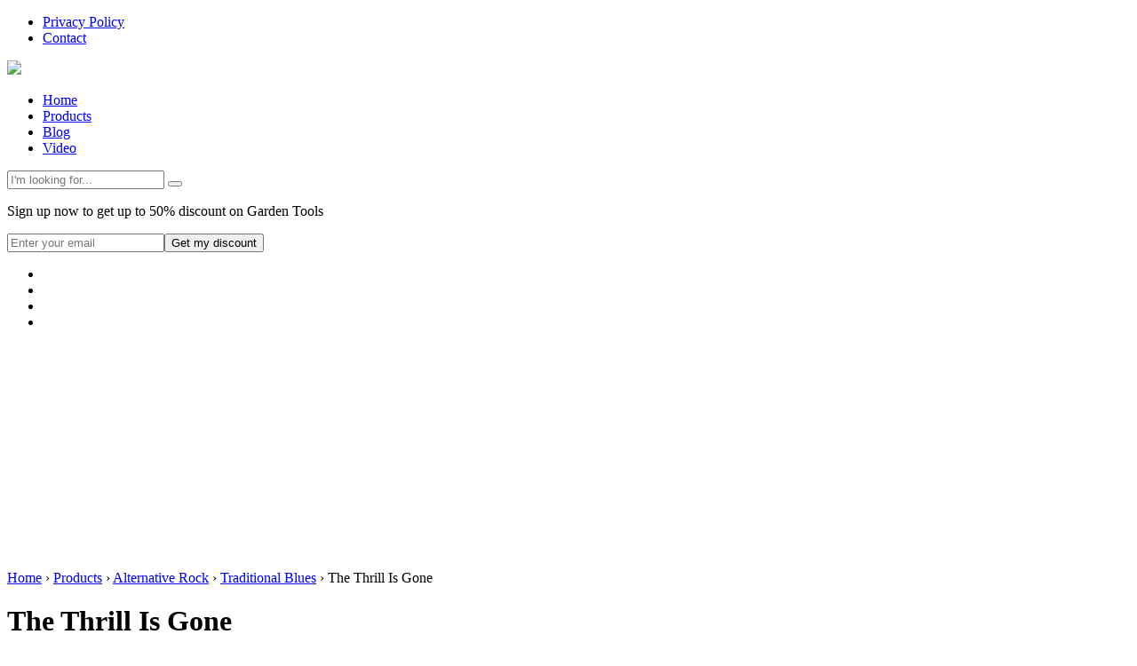

--- FILE ---
content_type: text/html; charset=UTF-8
request_url: http://bestmp3market.com/product/the-thrill-is-gone-8/
body_size: 9516
content:
<!DOCTYPE HTML>
<html>
<head>
	<meta http-equiv="content-type" content="text/html; charset=UTF-8">
	<meta name="verifyownership" content="9a4e0539c2617cb753c033450988ace2" />
	<meta charset="UTF-8">
	<title>The Thrill Is Gone | Best mp3 market</title>
	<link rel="shortcut icon" href="http://bestmp3market.com/wp-content/themes/AA4/favicon.ico" />
	
	  <meta name='robots' content='max-image-preview:large' />

<!-- SEO Ultimate (http://www.seodesignsolutions.com/wordpress-seo/) -->
	<meta prefix="og: http://ogp.me/ns#" property="og:title" content="The Thrill Is Gone" />
	<meta prefix="og: http://ogp.me/ns#" property="og:url" content="http://bestmp3market.com/product/the-thrill-is-gone-8/" />
	<meta prefix="og: http://ogp.me/ns#" property="og:site_name" content="Best mp3 market" />
<!-- /SEO Ultimate -->

<link rel='dns-prefetch' href='//www.google.com' />
<script type="text/javascript">
/* <![CDATA[ */
window._wpemojiSettings = {"baseUrl":"https:\/\/s.w.org\/images\/core\/emoji\/14.0.0\/72x72\/","ext":".png","svgUrl":"https:\/\/s.w.org\/images\/core\/emoji\/14.0.0\/svg\/","svgExt":".svg","source":{"concatemoji":"http:\/\/bestmp3market.com\/wp-includes\/js\/wp-emoji-release.min.js?ver=6.4.7"}};
/*! This file is auto-generated */
!function(i,n){var o,s,e;function c(e){try{var t={supportTests:e,timestamp:(new Date).valueOf()};sessionStorage.setItem(o,JSON.stringify(t))}catch(e){}}function p(e,t,n){e.clearRect(0,0,e.canvas.width,e.canvas.height),e.fillText(t,0,0);var t=new Uint32Array(e.getImageData(0,0,e.canvas.width,e.canvas.height).data),r=(e.clearRect(0,0,e.canvas.width,e.canvas.height),e.fillText(n,0,0),new Uint32Array(e.getImageData(0,0,e.canvas.width,e.canvas.height).data));return t.every(function(e,t){return e===r[t]})}function u(e,t,n){switch(t){case"flag":return n(e,"\ud83c\udff3\ufe0f\u200d\u26a7\ufe0f","\ud83c\udff3\ufe0f\u200b\u26a7\ufe0f")?!1:!n(e,"\ud83c\uddfa\ud83c\uddf3","\ud83c\uddfa\u200b\ud83c\uddf3")&&!n(e,"\ud83c\udff4\udb40\udc67\udb40\udc62\udb40\udc65\udb40\udc6e\udb40\udc67\udb40\udc7f","\ud83c\udff4\u200b\udb40\udc67\u200b\udb40\udc62\u200b\udb40\udc65\u200b\udb40\udc6e\u200b\udb40\udc67\u200b\udb40\udc7f");case"emoji":return!n(e,"\ud83e\udef1\ud83c\udffb\u200d\ud83e\udef2\ud83c\udfff","\ud83e\udef1\ud83c\udffb\u200b\ud83e\udef2\ud83c\udfff")}return!1}function f(e,t,n){var r="undefined"!=typeof WorkerGlobalScope&&self instanceof WorkerGlobalScope?new OffscreenCanvas(300,150):i.createElement("canvas"),a=r.getContext("2d",{willReadFrequently:!0}),o=(a.textBaseline="top",a.font="600 32px Arial",{});return e.forEach(function(e){o[e]=t(a,e,n)}),o}function t(e){var t=i.createElement("script");t.src=e,t.defer=!0,i.head.appendChild(t)}"undefined"!=typeof Promise&&(o="wpEmojiSettingsSupports",s=["flag","emoji"],n.supports={everything:!0,everythingExceptFlag:!0},e=new Promise(function(e){i.addEventListener("DOMContentLoaded",e,{once:!0})}),new Promise(function(t){var n=function(){try{var e=JSON.parse(sessionStorage.getItem(o));if("object"==typeof e&&"number"==typeof e.timestamp&&(new Date).valueOf()<e.timestamp+604800&&"object"==typeof e.supportTests)return e.supportTests}catch(e){}return null}();if(!n){if("undefined"!=typeof Worker&&"undefined"!=typeof OffscreenCanvas&&"undefined"!=typeof URL&&URL.createObjectURL&&"undefined"!=typeof Blob)try{var e="postMessage("+f.toString()+"("+[JSON.stringify(s),u.toString(),p.toString()].join(",")+"));",r=new Blob([e],{type:"text/javascript"}),a=new Worker(URL.createObjectURL(r),{name:"wpTestEmojiSupports"});return void(a.onmessage=function(e){c(n=e.data),a.terminate(),t(n)})}catch(e){}c(n=f(s,u,p))}t(n)}).then(function(e){for(var t in e)n.supports[t]=e[t],n.supports.everything=n.supports.everything&&n.supports[t],"flag"!==t&&(n.supports.everythingExceptFlag=n.supports.everythingExceptFlag&&n.supports[t]);n.supports.everythingExceptFlag=n.supports.everythingExceptFlag&&!n.supports.flag,n.DOMReady=!1,n.readyCallback=function(){n.DOMReady=!0}}).then(function(){return e}).then(function(){var e;n.supports.everything||(n.readyCallback(),(e=n.source||{}).concatemoji?t(e.concatemoji):e.wpemoji&&e.twemoji&&(t(e.twemoji),t(e.wpemoji)))}))}((window,document),window._wpemojiSettings);
/* ]]> */
</script>
<style id='wp-emoji-styles-inline-css' type='text/css'>

	img.wp-smiley, img.emoji {
		display: inline !important;
		border: none !important;
		box-shadow: none !important;
		height: 1em !important;
		width: 1em !important;
		margin: 0 0.07em !important;
		vertical-align: -0.1em !important;
		background: none !important;
		padding: 0 !important;
	}
</style>
<link rel='stylesheet' id='wp-block-library-css' href='http://bestmp3market.com/wp-includes/css/dist/block-library/style.min.css?ver=6.4.7' type='text/css' media='all' />
<style id='classic-theme-styles-inline-css' type='text/css'>
/*! This file is auto-generated */
.wp-block-button__link{color:#fff;background-color:#32373c;border-radius:9999px;box-shadow:none;text-decoration:none;padding:calc(.667em + 2px) calc(1.333em + 2px);font-size:1.125em}.wp-block-file__button{background:#32373c;color:#fff;text-decoration:none}
</style>
<style id='global-styles-inline-css' type='text/css'>
body{--wp--preset--color--black: #000000;--wp--preset--color--cyan-bluish-gray: #abb8c3;--wp--preset--color--white: #ffffff;--wp--preset--color--pale-pink: #f78da7;--wp--preset--color--vivid-red: #cf2e2e;--wp--preset--color--luminous-vivid-orange: #ff6900;--wp--preset--color--luminous-vivid-amber: #fcb900;--wp--preset--color--light-green-cyan: #7bdcb5;--wp--preset--color--vivid-green-cyan: #00d084;--wp--preset--color--pale-cyan-blue: #8ed1fc;--wp--preset--color--vivid-cyan-blue: #0693e3;--wp--preset--color--vivid-purple: #9b51e0;--wp--preset--gradient--vivid-cyan-blue-to-vivid-purple: linear-gradient(135deg,rgba(6,147,227,1) 0%,rgb(155,81,224) 100%);--wp--preset--gradient--light-green-cyan-to-vivid-green-cyan: linear-gradient(135deg,rgb(122,220,180) 0%,rgb(0,208,130) 100%);--wp--preset--gradient--luminous-vivid-amber-to-luminous-vivid-orange: linear-gradient(135deg,rgba(252,185,0,1) 0%,rgba(255,105,0,1) 100%);--wp--preset--gradient--luminous-vivid-orange-to-vivid-red: linear-gradient(135deg,rgba(255,105,0,1) 0%,rgb(207,46,46) 100%);--wp--preset--gradient--very-light-gray-to-cyan-bluish-gray: linear-gradient(135deg,rgb(238,238,238) 0%,rgb(169,184,195) 100%);--wp--preset--gradient--cool-to-warm-spectrum: linear-gradient(135deg,rgb(74,234,220) 0%,rgb(151,120,209) 20%,rgb(207,42,186) 40%,rgb(238,44,130) 60%,rgb(251,105,98) 80%,rgb(254,248,76) 100%);--wp--preset--gradient--blush-light-purple: linear-gradient(135deg,rgb(255,206,236) 0%,rgb(152,150,240) 100%);--wp--preset--gradient--blush-bordeaux: linear-gradient(135deg,rgb(254,205,165) 0%,rgb(254,45,45) 50%,rgb(107,0,62) 100%);--wp--preset--gradient--luminous-dusk: linear-gradient(135deg,rgb(255,203,112) 0%,rgb(199,81,192) 50%,rgb(65,88,208) 100%);--wp--preset--gradient--pale-ocean: linear-gradient(135deg,rgb(255,245,203) 0%,rgb(182,227,212) 50%,rgb(51,167,181) 100%);--wp--preset--gradient--electric-grass: linear-gradient(135deg,rgb(202,248,128) 0%,rgb(113,206,126) 100%);--wp--preset--gradient--midnight: linear-gradient(135deg,rgb(2,3,129) 0%,rgb(40,116,252) 100%);--wp--preset--font-size--small: 13px;--wp--preset--font-size--medium: 20px;--wp--preset--font-size--large: 36px;--wp--preset--font-size--x-large: 42px;--wp--preset--spacing--20: 0.44rem;--wp--preset--spacing--30: 0.67rem;--wp--preset--spacing--40: 1rem;--wp--preset--spacing--50: 1.5rem;--wp--preset--spacing--60: 2.25rem;--wp--preset--spacing--70: 3.38rem;--wp--preset--spacing--80: 5.06rem;--wp--preset--shadow--natural: 6px 6px 9px rgba(0, 0, 0, 0.2);--wp--preset--shadow--deep: 12px 12px 50px rgba(0, 0, 0, 0.4);--wp--preset--shadow--sharp: 6px 6px 0px rgba(0, 0, 0, 0.2);--wp--preset--shadow--outlined: 6px 6px 0px -3px rgba(255, 255, 255, 1), 6px 6px rgba(0, 0, 0, 1);--wp--preset--shadow--crisp: 6px 6px 0px rgba(0, 0, 0, 1);}:where(.is-layout-flex){gap: 0.5em;}:where(.is-layout-grid){gap: 0.5em;}body .is-layout-flow > .alignleft{float: left;margin-inline-start: 0;margin-inline-end: 2em;}body .is-layout-flow > .alignright{float: right;margin-inline-start: 2em;margin-inline-end: 0;}body .is-layout-flow > .aligncenter{margin-left: auto !important;margin-right: auto !important;}body .is-layout-constrained > .alignleft{float: left;margin-inline-start: 0;margin-inline-end: 2em;}body .is-layout-constrained > .alignright{float: right;margin-inline-start: 2em;margin-inline-end: 0;}body .is-layout-constrained > .aligncenter{margin-left: auto !important;margin-right: auto !important;}body .is-layout-constrained > :where(:not(.alignleft):not(.alignright):not(.alignfull)){max-width: var(--wp--style--global--content-size);margin-left: auto !important;margin-right: auto !important;}body .is-layout-constrained > .alignwide{max-width: var(--wp--style--global--wide-size);}body .is-layout-flex{display: flex;}body .is-layout-flex{flex-wrap: wrap;align-items: center;}body .is-layout-flex > *{margin: 0;}body .is-layout-grid{display: grid;}body .is-layout-grid > *{margin: 0;}:where(.wp-block-columns.is-layout-flex){gap: 2em;}:where(.wp-block-columns.is-layout-grid){gap: 2em;}:where(.wp-block-post-template.is-layout-flex){gap: 1.25em;}:where(.wp-block-post-template.is-layout-grid){gap: 1.25em;}.has-black-color{color: var(--wp--preset--color--black) !important;}.has-cyan-bluish-gray-color{color: var(--wp--preset--color--cyan-bluish-gray) !important;}.has-white-color{color: var(--wp--preset--color--white) !important;}.has-pale-pink-color{color: var(--wp--preset--color--pale-pink) !important;}.has-vivid-red-color{color: var(--wp--preset--color--vivid-red) !important;}.has-luminous-vivid-orange-color{color: var(--wp--preset--color--luminous-vivid-orange) !important;}.has-luminous-vivid-amber-color{color: var(--wp--preset--color--luminous-vivid-amber) !important;}.has-light-green-cyan-color{color: var(--wp--preset--color--light-green-cyan) !important;}.has-vivid-green-cyan-color{color: var(--wp--preset--color--vivid-green-cyan) !important;}.has-pale-cyan-blue-color{color: var(--wp--preset--color--pale-cyan-blue) !important;}.has-vivid-cyan-blue-color{color: var(--wp--preset--color--vivid-cyan-blue) !important;}.has-vivid-purple-color{color: var(--wp--preset--color--vivid-purple) !important;}.has-black-background-color{background-color: var(--wp--preset--color--black) !important;}.has-cyan-bluish-gray-background-color{background-color: var(--wp--preset--color--cyan-bluish-gray) !important;}.has-white-background-color{background-color: var(--wp--preset--color--white) !important;}.has-pale-pink-background-color{background-color: var(--wp--preset--color--pale-pink) !important;}.has-vivid-red-background-color{background-color: var(--wp--preset--color--vivid-red) !important;}.has-luminous-vivid-orange-background-color{background-color: var(--wp--preset--color--luminous-vivid-orange) !important;}.has-luminous-vivid-amber-background-color{background-color: var(--wp--preset--color--luminous-vivid-amber) !important;}.has-light-green-cyan-background-color{background-color: var(--wp--preset--color--light-green-cyan) !important;}.has-vivid-green-cyan-background-color{background-color: var(--wp--preset--color--vivid-green-cyan) !important;}.has-pale-cyan-blue-background-color{background-color: var(--wp--preset--color--pale-cyan-blue) !important;}.has-vivid-cyan-blue-background-color{background-color: var(--wp--preset--color--vivid-cyan-blue) !important;}.has-vivid-purple-background-color{background-color: var(--wp--preset--color--vivid-purple) !important;}.has-black-border-color{border-color: var(--wp--preset--color--black) !important;}.has-cyan-bluish-gray-border-color{border-color: var(--wp--preset--color--cyan-bluish-gray) !important;}.has-white-border-color{border-color: var(--wp--preset--color--white) !important;}.has-pale-pink-border-color{border-color: var(--wp--preset--color--pale-pink) !important;}.has-vivid-red-border-color{border-color: var(--wp--preset--color--vivid-red) !important;}.has-luminous-vivid-orange-border-color{border-color: var(--wp--preset--color--luminous-vivid-orange) !important;}.has-luminous-vivid-amber-border-color{border-color: var(--wp--preset--color--luminous-vivid-amber) !important;}.has-light-green-cyan-border-color{border-color: var(--wp--preset--color--light-green-cyan) !important;}.has-vivid-green-cyan-border-color{border-color: var(--wp--preset--color--vivid-green-cyan) !important;}.has-pale-cyan-blue-border-color{border-color: var(--wp--preset--color--pale-cyan-blue) !important;}.has-vivid-cyan-blue-border-color{border-color: var(--wp--preset--color--vivid-cyan-blue) !important;}.has-vivid-purple-border-color{border-color: var(--wp--preset--color--vivid-purple) !important;}.has-vivid-cyan-blue-to-vivid-purple-gradient-background{background: var(--wp--preset--gradient--vivid-cyan-blue-to-vivid-purple) !important;}.has-light-green-cyan-to-vivid-green-cyan-gradient-background{background: var(--wp--preset--gradient--light-green-cyan-to-vivid-green-cyan) !important;}.has-luminous-vivid-amber-to-luminous-vivid-orange-gradient-background{background: var(--wp--preset--gradient--luminous-vivid-amber-to-luminous-vivid-orange) !important;}.has-luminous-vivid-orange-to-vivid-red-gradient-background{background: var(--wp--preset--gradient--luminous-vivid-orange-to-vivid-red) !important;}.has-very-light-gray-to-cyan-bluish-gray-gradient-background{background: var(--wp--preset--gradient--very-light-gray-to-cyan-bluish-gray) !important;}.has-cool-to-warm-spectrum-gradient-background{background: var(--wp--preset--gradient--cool-to-warm-spectrum) !important;}.has-blush-light-purple-gradient-background{background: var(--wp--preset--gradient--blush-light-purple) !important;}.has-blush-bordeaux-gradient-background{background: var(--wp--preset--gradient--blush-bordeaux) !important;}.has-luminous-dusk-gradient-background{background: var(--wp--preset--gradient--luminous-dusk) !important;}.has-pale-ocean-gradient-background{background: var(--wp--preset--gradient--pale-ocean) !important;}.has-electric-grass-gradient-background{background: var(--wp--preset--gradient--electric-grass) !important;}.has-midnight-gradient-background{background: var(--wp--preset--gradient--midnight) !important;}.has-small-font-size{font-size: var(--wp--preset--font-size--small) !important;}.has-medium-font-size{font-size: var(--wp--preset--font-size--medium) !important;}.has-large-font-size{font-size: var(--wp--preset--font-size--large) !important;}.has-x-large-font-size{font-size: var(--wp--preset--font-size--x-large) !important;}
.wp-block-navigation a:where(:not(.wp-element-button)){color: inherit;}
:where(.wp-block-post-template.is-layout-flex){gap: 1.25em;}:where(.wp-block-post-template.is-layout-grid){gap: 1.25em;}
:where(.wp-block-columns.is-layout-flex){gap: 2em;}:where(.wp-block-columns.is-layout-grid){gap: 2em;}
.wp-block-pullquote{font-size: 1.5em;line-height: 1.6;}
</style>
<link rel='stylesheet' id='contact-form-7-css' href='http://bestmp3market.com/wp-content/plugins/contact-form-7/includes/css/styles.css?ver=5.1.1' type='text/css' media='all' />
<link rel='stylesheet' id='gapCSS-css' href='http://bestmp3market.com/wp-content/plugins/gap/css/style.css?ver=1.0' type='text/css' media='all' />
<link rel='stylesheet' id='wp-postratings-css' href='http://bestmp3market.com/wp-content/plugins/wp-postratings/css/postratings-css.css?ver=1.91.1' type='text/css' media='all' />
<link rel='stylesheet' id='wp-pagenavi-css' href='http://bestmp3market.com/wp-content/plugins/wp-pagenavi/pagenavi-css.css?ver=2.70' type='text/css' media='all' />
<link rel='stylesheet' id='wp-lightbox-2.min.css-css' href='http://bestmp3market.com/wp-content/plugins/wp-lightbox-2/styles/lightbox.min.css?ver=1.3.4' type='text/css' media='all' />
<link rel='stylesheet' id='theme-style-reset-css' href='http://bestmp3market.com/wp-content/themes/AA4/style-reset.css?ver=6.4.7' type='text/css' media='all' />
<link rel='stylesheet' id='theme-style-base-css' href='http://bestmp3market.com/wp-content/themes/AA4/style.css?ver=6.4.7' type='text/css' media='all' />
<link rel='stylesheet' id='theme-style-bootstrap-carusel-css' href='http://bestmp3market.com/wp-content/themes/AA4/js/carusel.css?ver=6.4.7' type='text/css' media='all' />
<link rel='stylesheet' id='wrap-css' href='http://bestmp3market.com/wp-content/themes/AA4/wrap.css?ver=6.4.7' type='text/css' media='all' />
<script type="text/javascript" src="http://bestmp3market.com/wp-includes/js/jquery/jquery.min.js?ver=3.7.1" id="jquery-core-js"></script>
<script type="text/javascript" src="http://bestmp3market.com/wp-includes/js/jquery/jquery-migrate.min.js?ver=3.4.1" id="jquery-migrate-js"></script>
<script type="text/javascript" src="http://bestmp3market.com/wp-content/plugins/gap/js/jquery.ajaxQueue.js?ver=0.1.2" id="ajaxQueue-js"></script>
<script type="text/javascript" src="http://bestmp3market.com/wp-content/plugins/gap/js/jquery.stickr.min.js?ver=1.0" id="stickr-js"></script>
<script type="text/javascript" src="http://bestmp3market.com/wp-content/plugins/gap/js/jquery.cookie.js?ver=1.0" id="cookie-js"></script>
<script type="text/javascript" id="cart-js-extra">
/* <![CDATA[ */
var gapAjax = {"ajaxurl":"http:\/\/bestmp3market.com\/wp-admin\/admin-ajax.php"};
/* ]]> */
</script>
<script type="text/javascript" src="http://bestmp3market.com/wp-content/plugins/gap/js/jquery.cart.js?ver=1.0" id="cart-js"></script>
<script type="text/javascript" src="http://bestmp3market.com/wp-content/plugins/google-analyticator/external-tracking.min.js?ver=6.5.7" id="ga-external-tracking-js"></script>
<link rel="https://api.w.org/" href="http://bestmp3market.com/wp-json/" /><link rel="canonical" href="http://bestmp3market.com/product/the-thrill-is-gone-8/" />
<link rel='shortlink' href='http://bestmp3market.com/?p=14949' />
<link rel="alternate" type="application/json+oembed" href="http://bestmp3market.com/wp-json/oembed/1.0/embed?url=http%3A%2F%2Fbestmp3market.com%2Fproduct%2Fthe-thrill-is-gone-8%2F" />
<link rel="alternate" type="text/xml+oembed" href="http://bestmp3market.com/wp-json/oembed/1.0/embed?url=http%3A%2F%2Fbestmp3market.com%2Fproduct%2Fthe-thrill-is-gone-8%2F&#038;format=xml" />
<meta name="description" content="" />
<!-- Google Analytics Tracking by Google Analyticator 6.5.7 -->
<script type="text/javascript">
    var analyticsFileTypes = [];
    var analyticsSnippet = 'enabled';
    var analyticsEventTracking = 'enabled';
</script>
<script type="text/javascript">
	var _gaq = _gaq || [];
  
	_gaq.push(['_setAccount', 'UA-37966208-13']);
    _gaq.push(['_addDevId', 'i9k95']); // Google Analyticator App ID with Google
	_gaq.push(['_trackPageview']);

	(function() {
		var ga = document.createElement('script'); ga.type = 'text/javascript'; ga.async = true;
		                ga.src = ('https:' == document.location.protocol ? 'https://ssl' : 'http://www') + '.google-analytics.com/ga.js';
		                var s = document.getElementsByTagName('script')[0]; s.parentNode.insertBefore(ga, s);
	})();
</script>
	
	<script type="text/javascript">jQuery(function($){if( $('#bxslider').length > 0 ){$('.bxslider').bxSlider({auto: true, pause: 5000, autoHover: true});}if( $('#search').length > 0 ){var t = $('#search input[name="s"]'), w = t.width();t.on( "focus", function(){$(this).animate({width: "900px"}, 500).addClass('w');});$(document.body).mousedown(function(event) {var target = $(event.target);if (!target.parents().andSelf().is('#search') && t.hasClass('w')){t.animate({width: w+"px"}, 500).removeClass('w');}});}});</script>
	<!--[if lte IE 8]><style>.main-index .three-item a:hover .price{position:absolute;top:120px;left:160px}.bxslider li{width:960px}</style><![endif]-->
</head>
<body>
	<div id="wrap" class="wrap">
		<div id="content">
			<div id="header">
				<div class="header">
					<div class="top-menu">
													<ul id="menu-main_menu" class=""><li id="menu-item-30" class="menu-item menu-item-type-post_type menu-item-object-page menu-item-30"><a href="http://bestmp3market.com/privacy-policy/">Privacy Policy</a></li>
<li id="menu-item-31" class="menu-item menu-item-type-post_type menu-item-object-page menu-item-31"><a href="http://bestmp3market.com/contact/">Contact</a></li>
</ul>											</div>
					<div class="logo"><a href="http://bestmp3market.com" title="Best mp3 market"><img src="http://bestmp3market.com/wp-content/themes/AA4/images/logo.png"></a></div>
				</div>
			</div>
	<div class="clear separate"></div>
	<div class="clear separate"></div>
	
	<div id="main-catmenu">
		<div class="main-catmenu">
			<ul id="menu-top_menu" class=""><li id="menu-item-32" class="menu-item menu-item-type-custom menu-item-object-custom menu-item-home menu-item-32"><a href="http://bestmp3market.com/">Home</a></li>
<li id="menu-item-33" class="menu-item menu-item-type-custom menu-item-object-custom menu-item-33"><a href="/product">Products</a></li>
<li id="menu-item-34" class="menu-item menu-item-type-taxonomy menu-item-object-category menu-item-34"><a href="http://bestmp3market.com/cat/blog/">Blog</a></li>
<li id="menu-item-35" class="menu-item menu-item-type-taxonomy menu-item-object-category menu-item-35"><a href="http://bestmp3market.com/cat/video/">Video</a></li>
</ul>						<form id="search" name="searchform" method="get" action="http://bestmp3market.com">
				<input class="search" type="text" id="s" name="s"  placeholder="I'm looking for..." />
				<button name="search" id="searchsubmit"></button>
			</form>
				</div>
	</div>
	
	<div id="main-index">
	
		<div class="main-index">
			
			<div class="inner-post">

								
				<div class="single-content">
					
					<div class="image5">
					
						<div class="single-form">
										<div class="discount"><div class="mailpic"></div><p class="label-white">Sign up now to get up to 50% discount on Garden Tools</p><form id="awf-form" action="//www.aweber.com/scripts/addlead.pl" method="post"><input type="hidden" name="meta_web_form_id" value="214985851" /><input type="hidden" name="meta_split_id" value="" /><input type="hidden" name="listname" value="videopresents" /><input type="hidden" name="redirect" value="//www.aweber.com/thankyou-coi.htm?m=text" id="redirect_0d39a254f3937d8ae27c1002f738b532" /><input type="hidden" name="meta_adtracking" value="My_Web_Form_2" /><input type="hidden" name="meta_message" value="1" /><input type="hidden" name="meta_required" value="email" /><input type="hidden" name="meta_tooltip" value="" /><input type="text" name="email" tabindex="500" placeholder="Enter your email"/><button name="submit" tabindex="501">Get my discount</button></form></div>
	
			<script type="text/javascript">
				jQuery(function($) {
					$('.discount').find('form > *').removeClass().removeAttr('id').removeAttr('style');
				});
			</script>
												<noindex>
				<ul>
					<li class="social-first"><a href="http://bestmp3market.com/feed/" class="rss"></a></li>
					<li><a href="#" onclick="window.open('https://www.facebook.com/sharer/sharer.php?u='+encodeURIComponent(location.href), 'facebook-share-dialog', 'width=626,height=436');  return false;" class="facebook"></a></li>
					<li><a href="https://twitter.com/share" data-count="none" class="twitter" target='blank'></a></li>
					<li><a href="https://plus.google.com/share?url=http://bestmp3market.com" onclick="javascript:window.open(this.href,'', 'menubar=no,toolbar=no,resizable=yes,scrollbars=yes,height=600,width=600'); return false;" class="google"></a></li>
					<div class="clear"></div>
				</ul>
			</noindex>
			<script>!function(d,s,id){var js,fjs=d.getElementsByTagName(s)[0],p=/^http:/.test(d.location)?'http':'https';if(!d.getElementById(id)){js=d.createElement(s);js.id=id;js.src=p+'://platform.twitter.com/widgets.js';fjs.parentNode.insertBefore(js,fjs);}}(document, 'script', 'twitter-wjs');</script>
									
							<iframe src="//rcm-na.amazon-adsystem.com/e/cm?t=bestmp3market-20&o=1&p=12&l=ur1&category=music&banner=1N988YDT7F7J5CJ1NE02&f=ifr&linkID=OUFTIEH4ZJMVVMU6" width="300" height="250" scrolling="no" border="0" marginwidth="0" style="border:none;" frameborder="0"></iframe>						</div>
						
					</div>
					
					<div class="description">
						
						<div class="breadcrumbs"><!-- Breadcrumb NavXT 7.2.0 -->
<a title="Go to Best mp3 market." href="http://bestmp3market.com" class="home">Home</a> &rsaquo; <span typeof="v:Breadcrumb"><a rel="v:url" property="v:title" title="Go to Products." href="http://bestmp3market.com/product/">Products</a></span> &rsaquo; <span typeof="v:Breadcrumb"><a rel="v:url" property="v:title" title="Go to the Alternative Rock Category archives." href="http://bestmp3market.com/productcat/alternative-rock/">Alternative Rock</a></span> &rsaquo; <span typeof="v:Breadcrumb"><a rel="v:url" property="v:title" title="Go to the Traditional Blues Category archives." href="http://bestmp3market.com/productcat/traditional-blues/">Traditional Blues</a></span> &rsaquo; <span typeof="v:Breadcrumb"><span property="v:title">The Thrill Is Gone</span></span></div>
		
						<h1 class="upper">The Thrill Is Gone</h1>
					
						<div class="top-content">

							<div class="thumbnail"><img width="185" src="https://images-na.ssl-images-amazon.com/images/I/517Oz4hQM9L.jpg"></div>
							
							<div class="content">
								
								<ul><li><strong>List Price:</strong> <strike>$0.89</strike></li><li><strong>Sale Price:</strong> $0.89</li><li><strong>Availability:</strong> Usually ships in 1-2 business days</li></ul><a class="btn-amazon" href="https://www.amazon.com/The-Thrill-Is-Gone/dp/B00S8YM7AQ?SubscriptionId=AKIAIJZM4GSGPJGWYAIA&tag=bestmp3market.com-20&linkCode=xm2&camp=2025&creative=165953&creativeASIN=B00S8YM7AQ" style="background:url('http://bestmp3market.com/wp-content/plugins/gap/img/btn/US.png') no-repeat"></a>								
							</div>
							
						</div>
																	</div>
					
				</div>
				
				<div class="clear separate"></div>
					
				
				<h2 class="grey">Customers Who Viewed This Item Also Viewed</h2>
				
				
				<div class="three-item three-item-first" data-item="1067">
					
					<a href="http://bestmp3market.com/product/waiting-original-mix/" class="trans" title="More about &laquo;Waiting (Original Mix)&raquo;">
						<div class="image">
							<img src="https://images-na.ssl-images-amazon.com/images/I/51derJlZ82L._SL160_.jpg">
						</div>
						<div class="rarr" title="See more"></div>
						<h4>Waiting (Original Mix)</h4>
						<div class="price">
							$1.29						</div>
					</a>
					
				</div>
				
				<div class="three-item " data-item="8064">
					
					<a href="http://bestmp3market.com/product/long-gone/" class="trans" title="More about &laquo;Long Gone&raquo;">
						<div class="image">
							<img src="http://ecx.images-amazon.com/images/I/41Hsk1CH9BL._SL160_.jpg">
						</div>
						<div class="rarr" title="See more"></div>
						<h4>Long Gone</h4>
						<div class="price">
							$1.29						</div>
					</a>
					
				</div>
				
				<div class="three-item " data-item="3609">
					
					<a href="http://bestmp3market.com/product/fireflies-2/" class="trans" title="More about &laquo;Fireflies&raquo;">
						<div class="image">
							<img src="http://ecx.images-amazon.com/images/I/51Sb%2BpH7KtL._SL160_.jpg">
						</div>
						<div class="rarr" title="See more"></div>
						<h4>Fireflies</h4>
						<div class="price">
							$1.29						</div>
					</a>
					
				</div>
				
				<div class="three-item three-item-last" data-item="2040">
					
					<a href="http://bestmp3market.com/product/down-incognito-lp-version/" class="trans" title="More about &laquo;Down Incognito&raquo;">
						<div class="image">
							<img src="https://images-na.ssl-images-amazon.com/images/I/51X%2Bey6xTYL._SL160_.jpg">
						</div>
						<div class="rarr" title="See more"></div>
						<h4>Down Incognito</h4>
						<div class="price">
							$1.29						</div>
					</a>
					
				</div>
									
			</div>
			
			<div class="big-image"><iframe src="//rcm-na.amazon-adsystem.com/e/cm?t=bestmp3market-20&o=1&p=48&l=ur1&category=gift_certificates&banner=1G274HKHXM7QERC7YAG2&f=ifr&linkID=ABUW2EGXKNE6RC6O" width="728" height="90" scrolling="no" border="0" marginwidth="0" style="border:none;" frameborder="0"></iframe></div>
			
			
		 
          
              
				<h2 class='old-com' >Comments<h2 class="old-com">Write a Reply or Comment:</h2> <small><a rel="nofollow" id="cancel-comment-reply-link" href="/product/the-thrill-is-gone-8/#respond" style="display:none;">Cancel reply</a></small></h2>  
                  
                    <form action="http://bestmp3market.com/wp-comments-post.php"  class='leave-com' method="post" id="commentform">  
                          
                          
                            <p class="comment-notes">Your email address will not be published.<span class="red">*</span></p>  
                            
							<input id="author" name="author" type="text" value=""  aria-required='true'  placeholder="Name"/>

							<input id="email" name="email" type="text" value=""  aria-required='true' placeholder="E-mail" />
  
                          
                        <textarea name="comment" aria-required="true"></textarea>  
                          
									<input name="submit" type="submit"  id="submit" value="Post Comment" />  
									<input type='hidden' name='comment_post_ID' value='14949' id='comment_post_ID' />
<input type='hidden' name='comment_parent' id='comment_parent' value='0' />
  
                        <p style="display: none;"><input type="hidden" id="akismet_comment_nonce" name="akismet_comment_nonce" value="d18e958977" /></p><p style="display: none !important;"><label>&#916;<textarea name="ak_hp_textarea" cols="45" rows="8" maxlength="100"></textarea></label><input type="hidden" id="ak_js_1" name="ak_js" value="96"/><script>document.getElementById( "ak_js_1" ).setAttribute( "value", ( new Date() ).getTime() );</script></p>  
                    </form>  
                            <p class="akismet_comment_form_privacy_notice">This site uses Akismet to reduce spam. <a href="https://akismet.com/privacy/" target="_blank" rel="nofollow noopener">Learn how your comment data is processed</a>.</p>  
        		<div class="inner-post">
			<ul class="all-com">
							</ul>
		</div>		
		</div>
		
	</div>
	
		</div>
	</div>
	<div id="footer">
		<div class="footer">
			<div class="footer-item">
				<div class="logo"><a href="#" title="Best mp3 market"><img src="http://bestmp3market.com/wp-content/themes/AA4/images/logo.png"></a></div>
			</div>
			<div class="footer-item">
				<ul id="menu-main_menu-1" class="listing"><li class="menu-item menu-item-type-post_type menu-item-object-page menu-item-30"><a href="http://bestmp3market.com/privacy-policy/">Privacy Policy</a></li>
<li class="menu-item menu-item-type-post_type menu-item-object-page menu-item-31"><a href="http://bestmp3market.com/contact/">Contact</a></li>
</ul>			</div>
			<div class="medal"></div>
			<div class="copy">Copyright 2013 &copy; <a href="http://bestmp3market.com">Best mp3 market</a>| All rights reserved</div>
			<div class="social">
							<noindex>
				<ul>
					<li class="social-first"><a href="http://bestmp3market.com/feed/" class="rss"></a></li>
					<li><a href="#" onclick="window.open('https://www.facebook.com/sharer/sharer.php?u='+encodeURIComponent(location.href), 'facebook-share-dialog', 'width=626,height=436');  return false;" class="facebook"></a></li>
					<li><a href="https://twitter.com/share" data-count="none" class="twitter" target='blank'></a></li>
					<li><a href="https://plus.google.com/share?url=http://bestmp3market.com" onclick="javascript:window.open(this.href,'', 'menubar=no,toolbar=no,resizable=yes,scrollbars=yes,height=600,width=600'); return false;" class="google"></a></li>
					<div class="clear"></div>
				</ul>
			</noindex>
			<script>!function(d,s,id){var js,fjs=d.getElementsByTagName(s)[0],p=/^http:/.test(d.location)?'http':'https';if(!d.getElementById(id)){js=d.createElement(s);js.id=id;js.src=p+'://platform.twitter.com/widgets.js';fjs.parentNode.insertBefore(js,fjs);}}(document, 'script', 'twitter-wjs');</script>
					</div>
		</div>
	</div>
	<div id="su-footer-links" style="text-align: center;"></div><script type="text/javascript" id="contact-form-7-js-extra">
/* <![CDATA[ */
var wpcf7 = {"apiSettings":{"root":"http:\/\/bestmp3market.com\/wp-json\/contact-form-7\/v1","namespace":"contact-form-7\/v1"},"cached":"1"};
/* ]]> */
</script>
<script type="text/javascript" src="http://bestmp3market.com/wp-content/plugins/contact-form-7/includes/js/scripts.js?ver=5.1.1" id="contact-form-7-js"></script>
<script type="text/javascript" id="wp-postratings-js-extra">
/* <![CDATA[ */
var ratingsL10n = {"plugin_url":"http:\/\/bestmp3market.com\/wp-content\/plugins\/wp-postratings","ajax_url":"http:\/\/bestmp3market.com\/wp-admin\/admin-ajax.php","text_wait":"Please rate only 1 item at a time.","image":"stars","image_ext":"gif","max":"5","show_loading":"1","show_fading":"1","custom":"0"};
var ratings_mouseover_image=new Image();ratings_mouseover_image.src="http://bestmp3market.com/wp-content/plugins/wp-postratings/images/stars/rating_over.gif";;
/* ]]> */
</script>
<script type="text/javascript" src="http://bestmp3market.com/wp-content/plugins/wp-postratings/js/postratings-js.js?ver=1.91.1" id="wp-postratings-js"></script>
<script type="text/javascript" src="https://www.google.com/recaptcha/api.js?render=6LdhkmIUAAAAABPrQ3ifswM-5AL5OKJIZxmbfTRU&amp;ver=3.0" id="google-recaptcha-js"></script>
<script type="text/javascript" id="wp-jquery-lightbox-js-extra">
/* <![CDATA[ */
var JQLBSettings = {"fitToScreen":"0","resizeSpeed":"400","displayDownloadLink":"0","navbarOnTop":"0","loopImages":"","resizeCenter":"","marginSize":"","linkTarget":"_self","help":"","prevLinkTitle":"previous image","nextLinkTitle":"next image","prevLinkText":"\u00ab Previous","nextLinkText":"Next \u00bb","closeTitle":"close image gallery","image":"Image ","of":" of ","download":"Download","jqlb_overlay_opacity":"80","jqlb_overlay_color":"#000000","jqlb_overlay_close":"1","jqlb_border_width":"10","jqlb_border_color":"#ffffff","jqlb_border_radius":"0","jqlb_image_info_background_transparency":"100","jqlb_image_info_bg_color":"#ffffff","jqlb_image_info_text_color":"#000000","jqlb_image_info_text_fontsize":"10","jqlb_show_text_for_image":"1","jqlb_next_image_title":"next image","jqlb_previous_image_title":"previous image","jqlb_next_button_image":"http:\/\/bestmp3market.com\/wp-content\/plugins\/wp-lightbox-2\/styles\/images\/next.gif","jqlb_previous_button_image":"http:\/\/bestmp3market.com\/wp-content\/plugins\/wp-lightbox-2\/styles\/images\/prev.gif","jqlb_maximum_width":"","jqlb_maximum_height":"","jqlb_show_close_button":"1","jqlb_close_image_title":"close image gallery","jqlb_close_image_max_heght":"22","jqlb_image_for_close_lightbox":"http:\/\/bestmp3market.com\/wp-content\/plugins\/wp-lightbox-2\/styles\/images\/closelabel.gif","jqlb_keyboard_navigation":"1","jqlb_popup_size_fix":"0"};
/* ]]> */
</script>
<script type="text/javascript" src="http://bestmp3market.com/wp-content/plugins/wp-lightbox-2/js/dist/wp-lightbox-2.min.js?ver=1.3.4.1" id="wp-jquery-lightbox-js"></script>
<script defer type="text/javascript" src="http://bestmp3market.com/wp-content/plugins/akismet/_inc/akismet-frontend.js?ver=1702341443" id="akismet-frontend-js"></script>
<script type="text/javascript">
( function( grecaptcha, sitekey ) {

	var wpcf7recaptcha = {
		execute: function() {
			grecaptcha.execute(
				sitekey,
				{ action: 'homepage' }
			).then( function( token ) {
				var forms = document.getElementsByTagName( 'form' );

				for ( var i = 0; i < forms.length; i++ ) {
					var fields = forms[ i ].getElementsByTagName( 'input' );

					for ( var j = 0; j < fields.length; j++ ) {
						var field = fields[ j ];

						if ( 'g-recaptcha-response' === field.getAttribute( 'name' ) ) {
							field.setAttribute( 'value', token );
							break;
						}
					}
				}
			} );
		}
	};

	grecaptcha.ready( wpcf7recaptcha.execute );

	document.addEventListener( 'wpcf7submit', wpcf7recaptcha.execute, false );

} )( grecaptcha, '6LdhkmIUAAAAABPrQ3ifswM-5AL5OKJIZxmbfTRU' );
</script>
</body>
</html>